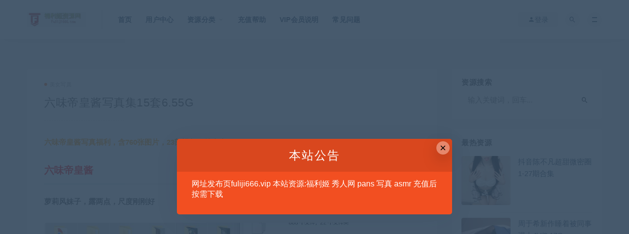

--- FILE ---
content_type: text/html; charset=UTF-8
request_url: https://fuliji666.com/archives/990
body_size: 10256
content:
<!DOCTYPE html>
<html lang="zh-Hans">
<head>
	<meta charset="UTF-8">
	<meta http-equiv="X-UA-Compatible" content="IE=edge">
	<meta name="viewport" content="width=device-width, initial-scale=1">
	<link rel="profile" href="https://gmpg.org/xfn/11">
	<link href="https://fuliji666.com/wp-content/uploads/2022/12/1670525156-202cb962ac59075.png" rel="icon">
  <title>六味帝皇酱写真集15套6.55G &#8211; </title>

	<meta name='robots' content='max-image-preview:large' />
	<style>img:is([sizes="auto" i], [sizes^="auto," i]) { contain-intrinsic-size: 3000px 1500px }</style>
	        <meta property="og:title" content="六味帝皇酱写真集15套6.55G">
        <meta property="og:description" content="六味帝皇酱写真福利，含760张图片，23部视频，总大小6.55G 六味帝皇酱">
        <meta property="og:type" content="article">
        <meta property="og:url" content="https://fuliji666.com/archives/990">
        <meta property="og:site_name" content="福利姬资源网">
        <meta property="og:image" content="/wp-content/uploads/2022/12/1670805988-ea66c06c1e1c05f-150x150.jpg">
    <link rel='stylesheet' id='wp-block-library-css' href='https://fuliji666.com/wp-includes/css/dist/block-library/style.min.css?ver=6.7.2' type='text/css' media='all' />
<style id='wp-block-library-theme-inline-css' type='text/css'>
.wp-block-audio :where(figcaption){color:#555;font-size:13px;text-align:center}.is-dark-theme .wp-block-audio :where(figcaption){color:#ffffffa6}.wp-block-audio{margin:0 0 1em}.wp-block-code{border:1px solid #ccc;border-radius:4px;font-family:Menlo,Consolas,monaco,monospace;padding:.8em 1em}.wp-block-embed :where(figcaption){color:#555;font-size:13px;text-align:center}.is-dark-theme .wp-block-embed :where(figcaption){color:#ffffffa6}.wp-block-embed{margin:0 0 1em}.blocks-gallery-caption{color:#555;font-size:13px;text-align:center}.is-dark-theme .blocks-gallery-caption{color:#ffffffa6}:root :where(.wp-block-image figcaption){color:#555;font-size:13px;text-align:center}.is-dark-theme :root :where(.wp-block-image figcaption){color:#ffffffa6}.wp-block-image{margin:0 0 1em}.wp-block-pullquote{border-bottom:4px solid;border-top:4px solid;color:currentColor;margin-bottom:1.75em}.wp-block-pullquote cite,.wp-block-pullquote footer,.wp-block-pullquote__citation{color:currentColor;font-size:.8125em;font-style:normal;text-transform:uppercase}.wp-block-quote{border-left:.25em solid;margin:0 0 1.75em;padding-left:1em}.wp-block-quote cite,.wp-block-quote footer{color:currentColor;font-size:.8125em;font-style:normal;position:relative}.wp-block-quote:where(.has-text-align-right){border-left:none;border-right:.25em solid;padding-left:0;padding-right:1em}.wp-block-quote:where(.has-text-align-center){border:none;padding-left:0}.wp-block-quote.is-large,.wp-block-quote.is-style-large,.wp-block-quote:where(.is-style-plain){border:none}.wp-block-search .wp-block-search__label{font-weight:700}.wp-block-search__button{border:1px solid #ccc;padding:.375em .625em}:where(.wp-block-group.has-background){padding:1.25em 2.375em}.wp-block-separator.has-css-opacity{opacity:.4}.wp-block-separator{border:none;border-bottom:2px solid;margin-left:auto;margin-right:auto}.wp-block-separator.has-alpha-channel-opacity{opacity:1}.wp-block-separator:not(.is-style-wide):not(.is-style-dots){width:100px}.wp-block-separator.has-background:not(.is-style-dots){border-bottom:none;height:1px}.wp-block-separator.has-background:not(.is-style-wide):not(.is-style-dots){height:2px}.wp-block-table{margin:0 0 1em}.wp-block-table td,.wp-block-table th{word-break:normal}.wp-block-table :where(figcaption){color:#555;font-size:13px;text-align:center}.is-dark-theme .wp-block-table :where(figcaption){color:#ffffffa6}.wp-block-video :where(figcaption){color:#555;font-size:13px;text-align:center}.is-dark-theme .wp-block-video :where(figcaption){color:#ffffffa6}.wp-block-video{margin:0 0 1em}:root :where(.wp-block-template-part.has-background){margin-bottom:0;margin-top:0;padding:1.25em 2.375em}
</style>
<style id='classic-theme-styles-inline-css' type='text/css'>
/*! This file is auto-generated */
.wp-block-button__link{color:#fff;background-color:#32373c;border-radius:9999px;box-shadow:none;text-decoration:none;padding:calc(.667em + 2px) calc(1.333em + 2px);font-size:1.125em}.wp-block-file__button{background:#32373c;color:#fff;text-decoration:none}
</style>
<style id='global-styles-inline-css' type='text/css'>
:root{--wp--preset--aspect-ratio--square: 1;--wp--preset--aspect-ratio--4-3: 4/3;--wp--preset--aspect-ratio--3-4: 3/4;--wp--preset--aspect-ratio--3-2: 3/2;--wp--preset--aspect-ratio--2-3: 2/3;--wp--preset--aspect-ratio--16-9: 16/9;--wp--preset--aspect-ratio--9-16: 9/16;--wp--preset--color--black: #000000;--wp--preset--color--cyan-bluish-gray: #abb8c3;--wp--preset--color--white: #ffffff;--wp--preset--color--pale-pink: #f78da7;--wp--preset--color--vivid-red: #cf2e2e;--wp--preset--color--luminous-vivid-orange: #ff6900;--wp--preset--color--luminous-vivid-amber: #fcb900;--wp--preset--color--light-green-cyan: #7bdcb5;--wp--preset--color--vivid-green-cyan: #00d084;--wp--preset--color--pale-cyan-blue: #8ed1fc;--wp--preset--color--vivid-cyan-blue: #0693e3;--wp--preset--color--vivid-purple: #9b51e0;--wp--preset--gradient--vivid-cyan-blue-to-vivid-purple: linear-gradient(135deg,rgba(6,147,227,1) 0%,rgb(155,81,224) 100%);--wp--preset--gradient--light-green-cyan-to-vivid-green-cyan: linear-gradient(135deg,rgb(122,220,180) 0%,rgb(0,208,130) 100%);--wp--preset--gradient--luminous-vivid-amber-to-luminous-vivid-orange: linear-gradient(135deg,rgba(252,185,0,1) 0%,rgba(255,105,0,1) 100%);--wp--preset--gradient--luminous-vivid-orange-to-vivid-red: linear-gradient(135deg,rgba(255,105,0,1) 0%,rgb(207,46,46) 100%);--wp--preset--gradient--very-light-gray-to-cyan-bluish-gray: linear-gradient(135deg,rgb(238,238,238) 0%,rgb(169,184,195) 100%);--wp--preset--gradient--cool-to-warm-spectrum: linear-gradient(135deg,rgb(74,234,220) 0%,rgb(151,120,209) 20%,rgb(207,42,186) 40%,rgb(238,44,130) 60%,rgb(251,105,98) 80%,rgb(254,248,76) 100%);--wp--preset--gradient--blush-light-purple: linear-gradient(135deg,rgb(255,206,236) 0%,rgb(152,150,240) 100%);--wp--preset--gradient--blush-bordeaux: linear-gradient(135deg,rgb(254,205,165) 0%,rgb(254,45,45) 50%,rgb(107,0,62) 100%);--wp--preset--gradient--luminous-dusk: linear-gradient(135deg,rgb(255,203,112) 0%,rgb(199,81,192) 50%,rgb(65,88,208) 100%);--wp--preset--gradient--pale-ocean: linear-gradient(135deg,rgb(255,245,203) 0%,rgb(182,227,212) 50%,rgb(51,167,181) 100%);--wp--preset--gradient--electric-grass: linear-gradient(135deg,rgb(202,248,128) 0%,rgb(113,206,126) 100%);--wp--preset--gradient--midnight: linear-gradient(135deg,rgb(2,3,129) 0%,rgb(40,116,252) 100%);--wp--preset--font-size--small: 13px;--wp--preset--font-size--medium: 20px;--wp--preset--font-size--large: 36px;--wp--preset--font-size--x-large: 42px;--wp--preset--spacing--20: 0.44rem;--wp--preset--spacing--30: 0.67rem;--wp--preset--spacing--40: 1rem;--wp--preset--spacing--50: 1.5rem;--wp--preset--spacing--60: 2.25rem;--wp--preset--spacing--70: 3.38rem;--wp--preset--spacing--80: 5.06rem;--wp--preset--shadow--natural: 6px 6px 9px rgba(0, 0, 0, 0.2);--wp--preset--shadow--deep: 12px 12px 50px rgba(0, 0, 0, 0.4);--wp--preset--shadow--sharp: 6px 6px 0px rgba(0, 0, 0, 0.2);--wp--preset--shadow--outlined: 6px 6px 0px -3px rgba(255, 255, 255, 1), 6px 6px rgba(0, 0, 0, 1);--wp--preset--shadow--crisp: 6px 6px 0px rgba(0, 0, 0, 1);}:where(.is-layout-flex){gap: 0.5em;}:where(.is-layout-grid){gap: 0.5em;}body .is-layout-flex{display: flex;}.is-layout-flex{flex-wrap: wrap;align-items: center;}.is-layout-flex > :is(*, div){margin: 0;}body .is-layout-grid{display: grid;}.is-layout-grid > :is(*, div){margin: 0;}:where(.wp-block-columns.is-layout-flex){gap: 2em;}:where(.wp-block-columns.is-layout-grid){gap: 2em;}:where(.wp-block-post-template.is-layout-flex){gap: 1.25em;}:where(.wp-block-post-template.is-layout-grid){gap: 1.25em;}.has-black-color{color: var(--wp--preset--color--black) !important;}.has-cyan-bluish-gray-color{color: var(--wp--preset--color--cyan-bluish-gray) !important;}.has-white-color{color: var(--wp--preset--color--white) !important;}.has-pale-pink-color{color: var(--wp--preset--color--pale-pink) !important;}.has-vivid-red-color{color: var(--wp--preset--color--vivid-red) !important;}.has-luminous-vivid-orange-color{color: var(--wp--preset--color--luminous-vivid-orange) !important;}.has-luminous-vivid-amber-color{color: var(--wp--preset--color--luminous-vivid-amber) !important;}.has-light-green-cyan-color{color: var(--wp--preset--color--light-green-cyan) !important;}.has-vivid-green-cyan-color{color: var(--wp--preset--color--vivid-green-cyan) !important;}.has-pale-cyan-blue-color{color: var(--wp--preset--color--pale-cyan-blue) !important;}.has-vivid-cyan-blue-color{color: var(--wp--preset--color--vivid-cyan-blue) !important;}.has-vivid-purple-color{color: var(--wp--preset--color--vivid-purple) !important;}.has-black-background-color{background-color: var(--wp--preset--color--black) !important;}.has-cyan-bluish-gray-background-color{background-color: var(--wp--preset--color--cyan-bluish-gray) !important;}.has-white-background-color{background-color: var(--wp--preset--color--white) !important;}.has-pale-pink-background-color{background-color: var(--wp--preset--color--pale-pink) !important;}.has-vivid-red-background-color{background-color: var(--wp--preset--color--vivid-red) !important;}.has-luminous-vivid-orange-background-color{background-color: var(--wp--preset--color--luminous-vivid-orange) !important;}.has-luminous-vivid-amber-background-color{background-color: var(--wp--preset--color--luminous-vivid-amber) !important;}.has-light-green-cyan-background-color{background-color: var(--wp--preset--color--light-green-cyan) !important;}.has-vivid-green-cyan-background-color{background-color: var(--wp--preset--color--vivid-green-cyan) !important;}.has-pale-cyan-blue-background-color{background-color: var(--wp--preset--color--pale-cyan-blue) !important;}.has-vivid-cyan-blue-background-color{background-color: var(--wp--preset--color--vivid-cyan-blue) !important;}.has-vivid-purple-background-color{background-color: var(--wp--preset--color--vivid-purple) !important;}.has-black-border-color{border-color: var(--wp--preset--color--black) !important;}.has-cyan-bluish-gray-border-color{border-color: var(--wp--preset--color--cyan-bluish-gray) !important;}.has-white-border-color{border-color: var(--wp--preset--color--white) !important;}.has-pale-pink-border-color{border-color: var(--wp--preset--color--pale-pink) !important;}.has-vivid-red-border-color{border-color: var(--wp--preset--color--vivid-red) !important;}.has-luminous-vivid-orange-border-color{border-color: var(--wp--preset--color--luminous-vivid-orange) !important;}.has-luminous-vivid-amber-border-color{border-color: var(--wp--preset--color--luminous-vivid-amber) !important;}.has-light-green-cyan-border-color{border-color: var(--wp--preset--color--light-green-cyan) !important;}.has-vivid-green-cyan-border-color{border-color: var(--wp--preset--color--vivid-green-cyan) !important;}.has-pale-cyan-blue-border-color{border-color: var(--wp--preset--color--pale-cyan-blue) !important;}.has-vivid-cyan-blue-border-color{border-color: var(--wp--preset--color--vivid-cyan-blue) !important;}.has-vivid-purple-border-color{border-color: var(--wp--preset--color--vivid-purple) !important;}.has-vivid-cyan-blue-to-vivid-purple-gradient-background{background: var(--wp--preset--gradient--vivid-cyan-blue-to-vivid-purple) !important;}.has-light-green-cyan-to-vivid-green-cyan-gradient-background{background: var(--wp--preset--gradient--light-green-cyan-to-vivid-green-cyan) !important;}.has-luminous-vivid-amber-to-luminous-vivid-orange-gradient-background{background: var(--wp--preset--gradient--luminous-vivid-amber-to-luminous-vivid-orange) !important;}.has-luminous-vivid-orange-to-vivid-red-gradient-background{background: var(--wp--preset--gradient--luminous-vivid-orange-to-vivid-red) !important;}.has-very-light-gray-to-cyan-bluish-gray-gradient-background{background: var(--wp--preset--gradient--very-light-gray-to-cyan-bluish-gray) !important;}.has-cool-to-warm-spectrum-gradient-background{background: var(--wp--preset--gradient--cool-to-warm-spectrum) !important;}.has-blush-light-purple-gradient-background{background: var(--wp--preset--gradient--blush-light-purple) !important;}.has-blush-bordeaux-gradient-background{background: var(--wp--preset--gradient--blush-bordeaux) !important;}.has-luminous-dusk-gradient-background{background: var(--wp--preset--gradient--luminous-dusk) !important;}.has-pale-ocean-gradient-background{background: var(--wp--preset--gradient--pale-ocean) !important;}.has-electric-grass-gradient-background{background: var(--wp--preset--gradient--electric-grass) !important;}.has-midnight-gradient-background{background: var(--wp--preset--gradient--midnight) !important;}.has-small-font-size{font-size: var(--wp--preset--font-size--small) !important;}.has-medium-font-size{font-size: var(--wp--preset--font-size--medium) !important;}.has-large-font-size{font-size: var(--wp--preset--font-size--large) !important;}.has-x-large-font-size{font-size: var(--wp--preset--font-size--x-large) !important;}
:where(.wp-block-post-template.is-layout-flex){gap: 1.25em;}:where(.wp-block-post-template.is-layout-grid){gap: 1.25em;}
:where(.wp-block-columns.is-layout-flex){gap: 2em;}:where(.wp-block-columns.is-layout-grid){gap: 2em;}
:root :where(.wp-block-pullquote){font-size: 1.5em;line-height: 1.6;}
</style>
<link rel='stylesheet' id='external-css' href='/wp-content/themes/ripro/assets/css/external.css?ver=9.0.0%5Baiboom.com独家修复版%5D' type='text/css' media='all' />
<link rel='stylesheet' id='sweetalert2-css' href='/wp-content/themes/ripro/assets/css/sweetalert2.min.css?ver=9.0.0%5Baiboom.com独家修复版%5D' type='text/css' media='all' />
<link rel='stylesheet' id='app-css' href='/wp-content/themes/ripro/assets/css/app.css?ver=9.0.0%5Baiboom.com独家修复版%5D' type='text/css' media='all' />
<link rel='stylesheet' id='diy-css' href='/wp-content/themes/ripro/assets/css/diy.css?ver=9.0.0%5Baiboom.com独家修复版%5D' type='text/css' media='all' />
<link rel='stylesheet' id='fancybox-css' href='/wp-content/themes/ripro/assets/css/jquery.fancybox.min.css?ver=9.0.0%5Baiboom.com独家修复版%5D' type='text/css' media='all' />
<script type="0912664fb764623d6ce35fc1-text/javascript" src="/wp-content/themes/ripro/assets/js/jquery-2.2.4.min.js?ver=2.2.4" id="jquery-js"></script>
<script type="0912664fb764623d6ce35fc1-text/javascript" src="/wp-content/themes/ripro/assets/js/plugins/sweetalert2.min.js?ver=9.0.0%5Baiboom.com独家修复版%5D" id="sweetalert2-js"></script>
	<!-- HTML5 shim, for IE6-8 support of HTML5 elements. All other JS at the end of file. -->
    <!--[if lt IE 9]>
      <script src="/wp-content/themes/ripro/assets/js/html5shiv.js"></script>
      <script src="/wp-content/themes/ripro/assets/js/respond.min.js"></script>
    <![endif]-->
    </head>

<body class="post-template-default single single-post postid-990 single-format-standard  max_width navbar-sticky sidebar-right pagination-numeric">

<div class="site">
    
<header class="site-header">
      <div class="container">
      <div class="navbar">
      <div class="logo-wrapper">
              <a href="https://fuliji666.com/">
          <img class="logo regular tap-logo" src="https://fuliji666.com/wp-content/uploads/2022/12/1670524829-7f518b08ff03b24.png" data-dark="" alt="福利姬资源网">
        </a>
            </div>
      <div class="sep"></div>
      
      <nav class="main-menu hidden-xs hidden-sm hidden-md">
        
        <ul id="menu-%e4%b8%bb%e9%a1%b5" class="nav-list u-plain-list"><li id="menu-item-11" class="menu-item menu-item-type-custom menu-item-object-custom menu-item-home menu-item-11"><a href="https://fuliji666.com/">首页</a></li>
<li id="menu-item-15" class="menu-item menu-item-type-post_type menu-item-object-page menu-item-15"><a href="https://fuliji666.com/user">用户中心</a></li>
<li id="menu-item-17" class="menu-item menu-item-type-taxonomy menu-item-object-category current-post-ancestor menu-item-has-children menu-item-17"><a href="https://fuliji666.com/zyfl">资源分类</a>
<ul class="sub-menu">
	<li id="menu-item-19" class="menu-item menu-item-type-taxonomy menu-item-object-category menu-item-19"><a href="https://fuliji666.com/zyfl/flj">福利姬</a></li>
	<li id="menu-item-18" class="menu-item menu-item-type-taxonomy menu-item-object-category menu-item-18"><a href="https://fuliji666.com/zyfl/asmr">ASMR</a></li>
	<li id="menu-item-20" class="menu-item menu-item-type-taxonomy menu-item-object-category current-post-ancestor current-menu-parent current-post-parent menu-item-20"><a href="https://fuliji666.com/zyfl/mvxz">美女写真</a></li>
</ul>
</li>
<li id="menu-item-950" class="menu-item menu-item-type-post_type menu-item-object-page menu-item-950"><a href="https://fuliji666.com/%e5%85%85%e5%80%bc%e5%b8%ae%e5%8a%a9">充值帮助</a></li>
<li id="menu-item-949" class="menu-item menu-item-type-post_type menu-item-object-page menu-item-949"><a href="https://fuliji666.com/vip%e4%bc%9a%e5%91%98%e8%af%b4%e6%98%8e">VIP会员说明</a></li>
<li id="menu-item-951" class="menu-item menu-item-type-post_type menu-item-object-page menu-item-951"><a href="https://fuliji666.com/%e5%b8%b8%e8%a7%81%e9%97%ae%e9%a2%98">常见问题</a></li>
</ul>      </nav>
      
      <div class="main-search">
        <form method="get" class="search-form inline" action="https://fuliji666.com/">
  <input type="search" class="search-field inline-field" placeholder="输入关键词，回车..." autocomplete="off" value="" name="s" required="required">
  <button type="submit" class="search-submit"><i class="mdi mdi-magnify"></i></button>
</form>        <div class="search-close navbar-button"><i class="mdi mdi-close"></i></div>
      </div>

      <div class="actions">
                  <!-- user -->
                        <div class="login-btn navbar-button"><i class="mdi mdi-account"></i> 登录</div>
                          <!-- user end -->
        <div class="search-open navbar-button"><i class="mdi mdi-magnify"></i></div>
                <div class="burger"></div>
      </div>
    </div>
      </div>
  </header>

<div class="header-gap"></div>    <div class="site-content">
    

<div class="container">
	<div class="breadcrumbs">
		</div>
	<div class="row">
		<div class="content-column col-lg-9">
			<div class="content-area">
				<main class="site-main">
					<article id="post-990" class="article-content">
    <div class="container">
  <div class="cao_entry_header">

  <header class="entry-header">          <div class="entry-meta">
                  <span class="meta-category">
                          <a target="_blank" href="https://fuliji666.com/zyfl/mvxz" rel="category">
                  <i class="dot"></i>美女写真              </a>
                      </span>
                    <span class="meta-edit"></span>
        
      </div>
    
    <h1 class="entry-title">六味帝皇酱写真集15套6.55G</h1>  </header></div></div>  <div class="container">
    <div class="entry-wrapper">
            <div class="entry-content u-text-format u-clearfix">
        <p><span style="color: #ff9900;"><strong>六味帝皇酱写真福利，含760张图片，23部视频，总大小6.55G</strong></span></p>
<h2><span style="color: #ff0000;"><strong>六味帝皇酱</strong></span></h2>
<p><strong>萝莉风妹子，露两点，尺度刚刚好</strong></p>
<p><img fetchpriority="high" decoding="async" class="alignnone size-full wp-image-991" src="https://fuliji666.com/wp-content/uploads/2022/12/1670805982-dc5c7986daef50c.jpg" alt="" width="1083" height="220" srcset="/wp-content/uploads/2022/12/1670805982-dc5c7986daef50c.jpg 1083w, /wp-content/uploads/2022/12/1670805982-dc5c7986daef50c-300x61.jpg 300w, /wp-content/uploads/2022/12/1670805982-dc5c7986daef50c-1024x208.jpg 1024w, /wp-content/uploads/2022/12/1670805982-dc5c7986daef50c-768x156.jpg 768w" sizes="(max-width: 1083px) 100vw, 1083px" /> <img decoding="async" class="alignnone wp-image-992 size-full" src="https://fuliji666.com/wp-content/uploads/2022/12/1670805988-ea66c06c1e1c05f.jpg" alt="六味帝皇酱" width="6500" height="4334" srcset="/wp-content/uploads/2022/12/1670805988-ea66c06c1e1c05f.jpg 6500w, /wp-content/uploads/2022/12/1670805988-ea66c06c1e1c05f-300x200.jpg 300w, /wp-content/uploads/2022/12/1670805988-ea66c06c1e1c05f-1024x683.jpg 1024w, /wp-content/uploads/2022/12/1670805988-ea66c06c1e1c05f-768x512.jpg 768w, /wp-content/uploads/2022/12/1670805988-ea66c06c1e1c05f-1536x1024.jpg 1536w, /wp-content/uploads/2022/12/1670805988-ea66c06c1e1c05f-2048x1366.jpg 2048w" sizes="(max-width: 6500px) 100vw, 6500px" /> <img decoding="async" class="alignnone wp-image-993 size-full" src="https://fuliji666.com/wp-content/uploads/2022/12/1670806003-98c6f2c2287f4c7.jpg" alt="六味帝皇酱" width="2688" height="4032" srcset="/wp-content/uploads/2022/12/1670806003-98c6f2c2287f4c7.jpg 2688w, /wp-content/uploads/2022/12/1670806003-98c6f2c2287f4c7-200x300.jpg 200w, /wp-content/uploads/2022/12/1670806003-98c6f2c2287f4c7-683x1024.jpg 683w, /wp-content/uploads/2022/12/1670806003-98c6f2c2287f4c7-768x1152.jpg 768w, /wp-content/uploads/2022/12/1670806003-98c6f2c2287f4c7-1024x1536.jpg 1024w, /wp-content/uploads/2022/12/1670806003-98c6f2c2287f4c7-1365x2048.jpg 1365w" sizes="(max-width: 2688px) 100vw, 2688px" /> <img loading="lazy" decoding="async" class="alignnone wp-image-994 size-full" src="https://fuliji666.com/wp-content/uploads/2022/12/1670806012-13cee27a2bd9391.jpg" alt="六味帝皇酱" width="8192" height="5464" srcset="/wp-content/uploads/2022/12/1670806012-13cee27a2bd9391.jpg 8192w, /wp-content/uploads/2022/12/1670806012-13cee27a2bd9391-300x200.jpg 300w, /wp-content/uploads/2022/12/1670806012-13cee27a2bd9391-1024x683.jpg 1024w, /wp-content/uploads/2022/12/1670806012-13cee27a2bd9391-768x512.jpg 768w, /wp-content/uploads/2022/12/1670806012-13cee27a2bd9391-1536x1025.jpg 1536w, /wp-content/uploads/2022/12/1670806012-13cee27a2bd9391-2048x1366.jpg 2048w" sizes="auto, (max-width: 8192px) 100vw, 8192px" /></p>
<figure id="attachment_995" aria-describedby="caption-attachment-995" style="width: 3648px" class="wp-caption alignnone"><img loading="lazy" decoding="async" class="wp-image-995 size-full" src="https://fuliji666.com/wp-content/uploads/2022/12/1670806029-3a170a9fe4f47ef.jpg" alt="六味帝皇酱" width="3648" height="5472" srcset="/wp-content/uploads/2022/12/1670806029-3a170a9fe4f47ef.jpg 3648w, /wp-content/uploads/2022/12/1670806029-3a170a9fe4f47ef-200x300.jpg 200w, /wp-content/uploads/2022/12/1670806029-3a170a9fe4f47ef-683x1024.jpg 683w, /wp-content/uploads/2022/12/1670806029-3a170a9fe4f47ef-768x1152.jpg 768w, /wp-content/uploads/2022/12/1670806029-3a170a9fe4f47ef-1024x1536.jpg 1024w, /wp-content/uploads/2022/12/1670806029-3a170a9fe4f47ef-1365x2048.jpg 1365w" sizes="auto, (max-width: 3648px) 100vw, 3648px" /><figcaption id="caption-attachment-995" class="wp-caption-text">PixCake</figcaption></figure>
<figure id="attachment_996" aria-describedby="caption-attachment-996" style="width: 3367px" class="wp-caption alignnone"><img loading="lazy" decoding="async" class="wp-image-996 size-full" src="https://fuliji666.com/wp-content/uploads/2022/12/1670806039-12426c956d1bc50.jpg" alt="六味帝皇酱" width="3367" height="5050" srcset="/wp-content/uploads/2022/12/1670806039-12426c956d1bc50.jpg 3367w, /wp-content/uploads/2022/12/1670806039-12426c956d1bc50-200x300.jpg 200w, /wp-content/uploads/2022/12/1670806039-12426c956d1bc50-683x1024.jpg 683w, /wp-content/uploads/2022/12/1670806039-12426c956d1bc50-768x1152.jpg 768w, /wp-content/uploads/2022/12/1670806039-12426c956d1bc50-1024x1536.jpg 1024w, /wp-content/uploads/2022/12/1670806039-12426c956d1bc50-1365x2048.jpg 1365w" sizes="auto, (max-width: 3367px) 100vw, 3367px" /><figcaption id="caption-attachment-996" class="wp-caption-text">PixCake</figcaption></figure>
<p><img loading="lazy" decoding="async" class="alignnone wp-image-997 size-full" src="https://fuliji666.com/wp-content/uploads/2022/12/1670806051-449daf85c71a9f8.jpg" alt="六味帝皇酱" width="4334" height="6500" srcset="/wp-content/uploads/2022/12/1670806051-449daf85c71a9f8.jpg 4334w, /wp-content/uploads/2022/12/1670806051-449daf85c71a9f8-200x300.jpg 200w, /wp-content/uploads/2022/12/1670806051-449daf85c71a9f8-683x1024.jpg 683w, /wp-content/uploads/2022/12/1670806051-449daf85c71a9f8-768x1152.jpg 768w, /wp-content/uploads/2022/12/1670806051-449daf85c71a9f8-1024x1536.jpg 1024w, /wp-content/uploads/2022/12/1670806051-449daf85c71a9f8-1366x2048.jpg 1366w" sizes="auto, (max-width: 4334px) 100vw, 4334px" /></p>
<div class="content-hide-tips"><i class="fa fa-lock"></i><span class="rate label label-warning">VIP价 5 折 永久VIP免费</span><div class="login-false">当前隐藏内容需要支付<div class="coin"><span class="label label-warning">4钻石</span></div></div><p class="t-c">已有<span class="red">1705</span>人支付</p><div class="pc-button"><button type="button" class="login-btn btn btn--primary"><i class="fa fa-user"></i> 登录购买</button></div></div>
      </div>
      <div id="pay-single-box"></div>
        <div class="article-copyright">福利姬资源网<br/><a href="https://fuliji666.com">福利姬资源网</a> &raquo; <a href="https://fuliji666.com/archives/990">六味帝皇酱写真集15套6.55G</a></div>

<div class="article-footer">
     
</div>    </div>
  </div>
</article>


  <div class="entry-navigation">
    <nav class="article-nav">
        <span class="article-nav-prev">上一篇<br><a href="https://fuliji666.com/archives/982" rel="prev">林美惠子写真加啪啪视频8.66G</a></span>
        <span class="article-nav-next">下一篇<br><a href="https://fuliji666.com/archives/999" rel="next">cosplay猫九酱COS福利资源合集14.3G</a></span>
    </nav>
    
  </div>

      <!-- # 标准网格模式... -->
      <div class="related-posts-grid">
        <h4 class="u-border-title">相关推荐</h4>
        <div class="row">
                     <div class="col-6 col-sm-3 col-md-3 mt-10 mb-10">
              <article class="post">
                      <div class="entry-media">
        <div class="placeholder" style="padding-bottom: 100%;">
          <a target="_blank"  href="https://fuliji666.com/archives/2626">
            <img class="lazyload" data-src="/wp-content/uploads/2023/04/1681889493-c81e728d9d4c2f6-500x500.jpg" src="[data-uri]" alt="秀人网林星阑定制写真6.66G">
          </a>
                  </div>
        <div class="entry-star"><a href="javascript:;" title="收藏文章" etap="star" data-postid="2626" class="ripro-star"><i class="fa fa-star-o"></i></a></div><div class="entry-format"><i class="fa fa-lock"></i></div>      </div>
                      <div class="entry-wrapper">
                  
  <header class="entry-header">    
    <h4 class="entry-title"><a target="_blank" href="https://fuliji666.com/archives/2626" title="秀人网林星阑定制写真6.66G" rel="bookmark">秀人网林星阑定制写真6.66G</a></h4>  </header>                </div>
              </article>
            </div>
                      <div class="col-6 col-sm-3 col-md-3 mt-10 mb-10">
              <article class="post">
                      <div class="entry-media">
        <div class="placeholder" style="padding-bottom: 100%;">
          <a target="_blank"  href="https://fuliji666.com/archives/1996">
            <img class="lazyload" data-src="/wp-content/uploads/2023/02/1676537485-c0497521d35d668-150x150.gif" src="[data-uri]" alt="极品女神乙醇子微密圈合集640M">
          </a>
                  </div>
        <div class="entry-star"><a href="javascript:;" title="收藏文章" etap="star" data-postid="1996" class="ripro-star"><i class="fa fa-star-o"></i></a></div><div class="entry-format"><i class="fa fa-lock"></i></div>      </div>
                      <div class="entry-wrapper">
                  
  <header class="entry-header">    
    <h4 class="entry-title"><a target="_blank" href="https://fuliji666.com/archives/1996" title="极品女神乙醇子微密圈合集640M" rel="bookmark">极品女神乙醇子微密圈合集640M</a></h4>  </header>                </div>
              </article>
            </div>
                      <div class="col-6 col-sm-3 col-md-3 mt-10 mb-10">
              <article class="post">
                      <div class="entry-media">
        <div class="placeholder" style="padding-bottom: 100%;">
          <a target="_blank"  href="https://fuliji666.com/archives/3680">
            <img class="lazyload" data-src="/wp-content/uploads/2023/07/1690469580-a87ff679a2f3e71.jpg" src="[data-uri]" alt="秀人网王雨纯露脸露三点紫薇超重磅随时下架4V/52M">
          </a>
                  </div>
        <div class="entry-star"><a href="javascript:;" title="收藏文章" etap="star" data-postid="3680" class="ripro-star"><i class="fa fa-star-o"></i></a></div><div class="entry-format"><i class="fa fa-lock"></i></div>      </div>
                      <div class="entry-wrapper">
                  
  <header class="entry-header">    
    <h4 class="entry-title"><a target="_blank" href="https://fuliji666.com/archives/3680" title="秀人网王雨纯露脸露三点紫薇超重磅随时下架4V/52M" rel="bookmark">秀人网王雨纯露脸露三点紫薇超重磅随时下架4V/52M</a></h4>  </header>                </div>
              </article>
            </div>
                      <div class="col-6 col-sm-3 col-md-3 mt-10 mb-10">
              <article class="post">
                      <div class="entry-media">
        <div class="placeholder" style="padding-bottom: 100%;">
          <a target="_blank"  href="https://fuliji666.com/archives/7155">
            <img class="lazyload" data-src="/wp-content/uploads/2024/03/1711635531-eccbc87e4b5ce2f-500x500.jpg" src="[data-uri]" alt="秀人网 王馨瑶极品空姐 真空无内肉丝 微漏鲍94P原图+16P隐藏+22P打赏+1V/1.97G">
          </a>
                  </div>
        <div class="entry-star"><a href="javascript:;" title="收藏文章" etap="star" data-postid="7155" class="ripro-star"><i class="fa fa-star-o"></i></a></div><div class="entry-format"><i class="fa fa-lock"></i></div>      </div>
                      <div class="entry-wrapper">
                  
  <header class="entry-header">    
    <h4 class="entry-title"><a target="_blank" href="https://fuliji666.com/archives/7155" title="秀人网 王馨瑶极品空姐 真空无内肉丝 微漏鲍94P原图+16P隐藏+22P打赏+1V/1.97G" rel="bookmark">秀人网 王馨瑶极品空姐 真空无内肉丝 微漏鲍94P原图+16P隐藏+22P打赏+1V/1.97G</a></h4>  </header>                </div>
              </article>
            </div>
                  </div>
      </div>
    
  
				</main>
			</div>
		</div>
					<div class="sidebar-column col-lg-3">
				
<aside class="widget-area">
	<div id="search-2" class="widget widget_search"><h5 class="widget-title">资源搜索</h5><form method="get" class="search-form inline" action="https://fuliji666.com/">
  <input type="search" class="search-field inline-field" placeholder="输入关键词，回车..." autocomplete="off" value="" name="s" required="required">
  <button type="submit" class="search-submit"><i class="mdi mdi-magnify"></i></button>
</form></div><div id="cao_widget_post-3" class="widget cao-widget-posts"><h5 class="widget-title">最热资源</h5><div class="posts"><div class="left">      <div class="entry-media">
        <div class="placeholder" style="padding-bottom: 100%;">
          <a target="_blank"  href="https://fuliji666.com/archives/3259">
            <img class="lazyload" data-src="/wp-content/uploads/2023/06/1688075251-e4da3b7fbbce234-500x500.jpeg" src="[data-uri]" alt="抖音陈不凡超甜微密圈1-27期合集">
          </a>
                  </div>
        <div class="entry-star"><a href="javascript:;" title="收藏文章" etap="star" data-postid="3259" class="ripro-star"><i class="fa fa-star-o"></i></a></div><div class="entry-format"><i class="fa fa-lock"></i></div>      </div>
      <a href="https://fuliji666.com/archives/3259" rel="bookmark" title="抖音陈不凡超甜微密圈1-27期合集">抖音陈不凡超甜微密圈1-27期合集</a></div><div class="left">      <div class="entry-media">
        <div class="placeholder" style="padding-bottom: 100%;">
          <a target="_blank"  href="https://fuliji666.com/archives/2079">
            <img class="lazyload" data-src="/wp-content/uploads/2023/02/1677522023-c81e728d9d4c2f6-150x150.webp" src="[data-uri]" alt="周于希新作睡着被同事强上4V/2.17G">
          </a>
                  </div>
        <div class="entry-star"><a href="javascript:;" title="收藏文章" etap="star" data-postid="2079" class="ripro-star"><i class="fa fa-star-o"></i></a></div><div class="entry-format"><i class="fa fa-lock"></i></div>      </div>
      <a href="https://fuliji666.com/archives/2079" rel="bookmark" title="周于希新作睡着被同事强上4V/2.17G">周于希新作睡着被同事强上4V/2.17G</a></div><div class="left">      <div class="entry-media">
        <div class="placeholder" style="padding-bottom: 100%;">
          <a target="_blank"  href="https://fuliji666.com/archives/2109">
            <img class="lazyload" data-src="/wp-content/uploads/2023/02/1677522756-c4ca4238a0b9238-150x150.webp" src="[data-uri]" alt="杨晨晨剧情新作被滴滴司机撕袜强上1V/2.08G">
          </a>
                  </div>
        <div class="entry-star"><a href="javascript:;" title="收藏文章" etap="star" data-postid="2109" class="ripro-star"><i class="fa fa-star-o"></i></a></div><div class="entry-format"><i class="fa fa-lock"></i></div>      </div>
      <a href="https://fuliji666.com/archives/2109" rel="bookmark" title="杨晨晨剧情新作被滴滴司机撕袜强上1V/2.08G">杨晨晨剧情新作被滴滴司机撕袜强上1V/2.08G</a></div><div class="left">      <div class="entry-media">
        <div class="placeholder" style="padding-bottom: 100%;">
          <a target="_blank"  href="https://fuliji666.com/archives/3374">
            <img class="lazyload" data-src="/wp-content/uploads/2023/07/1689060425-a87ff679a2f3e71-500x500.jpg" src="[data-uri]" alt="秀人网朱可儿4月最新超大尺度VIP定制3.57G">
          </a>
                  </div>
        <div class="entry-star"><a href="javascript:;" title="收藏文章" etap="star" data-postid="3374" class="ripro-star"><i class="fa fa-star-o"></i></a></div><div class="entry-format"><i class="fa fa-lock"></i></div>      </div>
      <a href="https://fuliji666.com/archives/3374" rel="bookmark" title="秀人网朱可儿4月最新超大尺度VIP定制3.57G">秀人网朱可儿4月最新超大尺度VIP定制3.57G</a></div><div class="left">      <div class="entry-media">
        <div class="placeholder" style="padding-bottom: 100%;">
          <a target="_blank"  href="https://fuliji666.com/archives/5711">
            <img class="lazyload" data-src="/wp-content/uploads/2023/11/1699690229-c81e728d9d4c2f6-500x450.jpg" src="[data-uri]" alt="韩国IG网红 BJ-BANHEE 灰色性感情趣勒B 2V/3.21G">
          </a>
                  </div>
        <div class="entry-star"><a href="javascript:;" title="收藏文章" etap="star" data-postid="5711" class="ripro-star"><i class="fa fa-star-o"></i></a></div><div class="entry-format"><i class="fa fa-lock"></i></div>      </div>
      <a href="https://fuliji666.com/archives/5711" rel="bookmark" title="韩国IG网红 BJ-BANHEE 灰色性感情趣勒B 2V/3.21G">韩国IG网红 BJ-BANHEE 灰色性感情趣勒B 2V/3.21G</a></div><div class="left">      <div class="entry-media">
        <div class="placeholder" style="padding-bottom: 100%;">
          <a target="_blank"  href="https://fuliji666.com/archives/2114">
            <img class="lazyload" data-src="/wp-content/uploads/2023/02/1677522905-eccbc87e4b5ce2f-150x150.webp" src="[data-uri]" alt="微博极品网红奶宝妹纸最新VIP定制私拍417M">
          </a>
                  </div>
        <div class="entry-star"><a href="javascript:;" title="收藏文章" etap="star" data-postid="2114" class="ripro-star"><i class="fa fa-star-o"></i></a></div><div class="entry-format"><i class="fa fa-lock"></i></div>      </div>
      <a href="https://fuliji666.com/archives/2114" rel="bookmark" title="微博极品网红奶宝妹纸最新VIP定制私拍417M">微博极品网红奶宝妹纸最新VIP定制私拍417M</a></div></div></div></aside>			</div>
			</div>
</div>


</div><!-- end sitecoent --> 

	
	<footer class="site-footer">
		<div class="container">
			
			<div class="footer-widget">
    <div class="row">
        <div class="col-xs-12 col-sm-6 col-md-3 widget--about">
            <div class="widget--content">
                <div class="footer--logo mb-20">
                    <img class="tap-logo" src="https://fuliji666.com/wp-content/uploads/2022/12/1670524829-7f518b08ff03b24.png" data-dark="https://fuliji666.com/wp-content/uploads/2022/12/1670524829-7f518b08ff03b24.png" alt="福利姬资源网">
                </div>
                <p class="mb-10">福利姬资源网，分享最新福利姬，ASMR,美女写真等资源下载</p>
            </div>
        </div>
        <!-- .col-md-2 end -->
        <div class="col-xs-12 col-sm-3 col-md-2 col-md-offset-1 widget--links">
            <div class="widget--title">
                <h5>本站导航</h5>
            </div>
            <div class="widget--content">
                <ul class="list-unstyled mb-0">
                                    </ul>
            </div>
        </div>
        <!-- .col-md-2 end -->
        <div class="col-xs-12 col-sm-3 col-md-2 widget--links">
            <div class="widget--title">
                <h5>友情链接</h5>
            </div>
            <div class="widget--content">
                <ul class="list-unstyled mb-0">
                    <li><a target="_blank" href="https://freeshare666.com">福利基地</a></li>                </ul>
            </div>
        </div>
        <!-- .col-md-2 end -->
        <div class="col-xs-12 col-sm-12 col-md-4 widget--newsletter">
            <div class="widget--title">
                <h5>快速搜索</h5>
            </div>
            <div class="widget--content">
                <form class="newsletter--form mb-30" action="https://fuliji666.com/" method="get">
                    <input type="text" class="form-control" name="s" placeholder="关键词">
                    <button type="submit"><i class="fa fa-arrow-right"></i></button>
                </form>
                <h6></h6>
            </div>
        </div>

    </div>
</div>									  <div class="site-info">
			    福利姬资源网
			    
			  </div>
					</div>
	</footer>
	
<div class="rollbar">
	
	
		
	
	
	    <div class="rollbar-item" etap="to_full" title="全屏页面"><i class="fa fa-arrows-alt"></i></div>
	<div class="rollbar-item" etap="to_top" title="返回顶部"><i class="fa fa-angle-up"></i></div>
</div>

<div class="dimmer"></div>

    <div id="popup-signup" class="popup-signup fade" style="display: none;">
    <div class="register-login-modal" role="document">
        <div class="modal-content">
            <div class="modal-body">
                <img class="popup-logo" src="https://fuliji666.com/wp-content/uploads/2022/12/1670524829-7f518b08ff03b24.png" data-dark="https://fuliji666.com/wp-content/uploads/2022/12/1670524829-7f518b08ff03b24.png" alt="福利姬资源网">
                    <!-- Nav tabs -->
                    <ul class="nav nav-tabs">
                        <li class="active"><a href="#login" data-toggle="login">登录</a>
                        </li>
                        <li><a href="#signup" data-toggle="signup">注册</a>
                        </li>
                    </ul>
                    <!-- Tab panes -->
                    <div class="tab-content">
                        <div class="tab-pane fade in active" id="login">
                            <div class="signup-form-container text-center">
                                <form class="mb-0">
                                                                                                                <div class="form-group">
                                            <input type="text" class="form-control" name="username" placeholder="*用户名或邮箱">
                                        </div>
                                        <div class="form-group">
                                            <input type="password" class="form-control" name="password" placeholder="*密码">
                                        </div>
                                        <button type="button" class="go-login btn btn--primary btn--block"><i class="fa fa-bullseye"></i> 安全登录</button> 
                                        <!-- <a href="#" class="forget-password">忘记密码?</a> -->
                                                                    </form>
                                <!-- form  end -->
                            </div>
                            <!-- .signup-form end -->
                        </div>
                        <div class="tab-pane fade in" id="signup">
                            <form class="mb-0">
                                                                                                    <div class="form-group">
                                        <input type="text" class="form-control" name="user_name" placeholder="输入英文用户名">
                                    </div>
                                    <!-- .form-group end -->
                                    <div class="form-group">
                                        <input type="email" class="form-control" name="user_email" placeholder="绑定邮箱">
                                    </div>
                                    <!-- .form-group end -->
                                    <div class="form-group">
                                        <input type="password" class="form-control" name="user_pass" placeholder="密码最小长度为6">
                                    </div>
                                    <div class="form-group">
                                        <input type="password" class="form-control" name="user_pass2" placeholder="再次输入密码">
                                    </div>
                                                                        <button type="button" class="go-register btn btn--primary btn--block"><i class="fa fa-bullseye"></i> 立即注册</button>
                                                                
                            </form>
                            <!-- form  end -->
                        </div>
                    </div>
                    <a target="_blank" href="https://fuliji666.com/wp-login.php?action=lostpassword" class="rest-password">忘记密码？</a>
            </div>
            <!-- /.modal-content -->
        </div>
        <!-- /.modal-dialog -->
    </div>
    <!-- /.modal -->
</div>


<div class="off-canvas">
  <div class="canvas-close"><i class="mdi mdi-close"></i></div>
  <div class="logo-wrapper">
      <a href="https://fuliji666.com/">
      <img class="logo regular" src="https://fuliji666.com/wp-content/uploads/2022/12/1670524829-7f518b08ff03b24.png" alt="福利姬资源网">
    </a>
    </div>
  <div class="mobile-menu hidden-lg hidden-xl"></div>
  <aside class="widget-area">
    <div id="cao_widget_post-2" class="widget cao-widget-posts"><h5 class="widget-title">资源推荐</h5><div class="posts"><div class="left">      <div class="entry-media">
        <div class="placeholder" style="padding-bottom: 100%;">
          <a target="_blank"  href="https://fuliji666.com/archives/4825">
            <img class="lazyload" data-src="/wp-content/uploads/2023/10/1697612457-ff94b93682a7bb1-500x500.jpg" src="[data-uri]" alt="【PANS重磅】诗诗 思思 久凌 李沫 卡卡 淘淘等9位透穴露穴270P+8V【5.37G】">
          </a>
                  </div>
        <div class="entry-star"><a href="javascript:;" title="收藏文章" etap="star" data-postid="4825" class="ripro-star"><i class="fa fa-star-o"></i></a></div><div class="entry-format"><i class="fa fa-lock"></i></div>      </div>
      <a href="https://fuliji666.com/archives/4825" rel="bookmark" title="【PANS重磅】诗诗 思思 久凌 李沫 卡卡 淘淘等9位透穴露穴270P+8V【5.37G】">【PANS重磅】诗诗 思思 久凌 李沫 卡卡 淘淘等9位透穴露穴270P+8V【5.37G】</a></div><div class="left">      <div class="entry-media">
        <div class="placeholder" style="padding-bottom: 100%;">
          <a target="_blank"  href="https://fuliji666.com/archives/1600">
            <img class="lazyload" data-src="/wp-content/uploads/2023/01/1673889398-c81e728d9d4c2f6-150x150.jpg" src="[data-uri]" alt="抖音杜雨含超高颜值网红大尺度视图5套7.54G">
          </a>
                  </div>
        <div class="entry-star"><a href="javascript:;" title="收藏文章" etap="star" data-postid="1600" class="ripro-star"><i class="fa fa-star-o"></i></a></div><div class="entry-format"><i class="fa fa-lock"></i></div>      </div>
      <a href="https://fuliji666.com/archives/1600" rel="bookmark" title="抖音杜雨含超高颜值网红大尺度视图5套7.54G">抖音杜雨含超高颜值网红大尺度视图5套7.54G</a></div><div class="left">      <div class="entry-media">
        <div class="placeholder" style="padding-bottom: 100%;">
          <a target="_blank"  href="https://fuliji666.com/archives/7027">
            <img class="lazyload" data-src="/wp-content/uploads/2024/03/1711634115-c4ca4238a0b9238-500x500.jpg" src="[data-uri]" alt="高气质韩模LeeHaKim漏点写真3套228P/2.51G">
          </a>
                  </div>
        <div class="entry-star"><a href="javascript:;" title="收藏文章" etap="star" data-postid="7027" class="ripro-star"><i class="fa fa-star-o"></i></a></div><div class="entry-format"><i class="fa fa-lock"></i></div>      </div>
      <a href="https://fuliji666.com/archives/7027" rel="bookmark" title="高气质韩模LeeHaKim漏点写真3套228P/2.51G">高气质韩模LeeHaKim漏点写真3套228P/2.51G</a></div><div class="left">      <div class="entry-media">
        <div class="placeholder" style="padding-bottom: 100%;">
          <a target="_blank"  href="https://fuliji666.com/archives/1493">
            <img class="lazyload" data-src="/wp-content/uploads/2023/01/1673215175-c81e728d9d4c2f6-150x150.jpg" src="[data-uri]" alt="微博60W粉网红女神娜露呀微密圈重金VIP最新付费福利514P/31V/672M">
          </a>
                  </div>
        <div class="entry-star"><a href="javascript:;" title="收藏文章" etap="star" data-postid="1493" class="ripro-star"><i class="fa fa-star-o"></i></a></div><div class="entry-format"><i class="fa fa-lock"></i></div>      </div>
      <a href="https://fuliji666.com/archives/1493" rel="bookmark" title="微博60W粉网红女神娜露呀微密圈重金VIP最新付费福利514P/31V/672M">微博60W粉网红女神娜露呀微密圈重金VIP最新付费福利514P/31V/672M</a></div><div class="left">      <div class="entry-media">
        <div class="placeholder" style="padding-bottom: 100%;">
          <a target="_blank"  href="https://fuliji666.com/archives/3764">
            <img class="lazyload" data-src="/wp-content/uploads/2023/07/1690473347-a87ff679a2f3e71-500x500.jpg" src="[data-uri]" alt="韩国福利姬Aram写真21套23.1G">
          </a>
                  </div>
        <div class="entry-star"><a href="javascript:;" title="收藏文章" etap="star" data-postid="3764" class="ripro-star"><i class="fa fa-star-o"></i></a></div><div class="entry-format"><i class="fa fa-lock"></i></div>      </div>
      <a href="https://fuliji666.com/archives/3764" rel="bookmark" title="韩国福利姬Aram写真21套23.1G">韩国福利姬Aram写真21套23.1G</a></div><div class="left">      <div class="entry-media">
        <div class="placeholder" style="padding-bottom: 100%;">
          <a target="_blank"  href="https://fuliji666.com/archives/7212">
            <img class="lazyload" data-src="/wp-content/uploads/2024/03/1711636068-c4ca4238a0b9238-500x500.jpeg" src="[data-uri]" alt="秀人网 艾希儿超美女神 大尺度唯美露三点写真+视频120P+6V/522M">
          </a>
                  </div>
        <div class="entry-star"><a href="javascript:;" title="收藏文章" etap="star" data-postid="7212" class="ripro-star"><i class="fa fa-star-o"></i></a></div><div class="entry-format"><i class="fa fa-lock"></i></div>      </div>
      <a href="https://fuliji666.com/archives/7212" rel="bookmark" title="秀人网 艾希儿超美女神 大尺度唯美露三点写真+视频120P+6V/522M">秀人网 艾希儿超美女神 大尺度唯美露三点写真+视频120P+6V/522M</a></div></div></div><div id="search-3" class="widget widget_search"><form method="get" class="search-form inline" action="https://fuliji666.com/">
  <input type="search" class="search-field inline-field" placeholder="输入关键词，回车..." autocomplete="off" value="" name="s" required="required">
  <button type="submit" class="search-submit"><i class="mdi mdi-magnify"></i></button>
</form></div>  </aside>
</div>
<script type="0912664fb764623d6ce35fc1-text/javascript">
    console.log("SQL 请求数：95");
    console.log("页面生成耗时： 0.10558");
</script>


<!-- Google tag (gtag.js) -->
<script async src="https://www.googletagmanager.com/gtag/js?id=G-L4QVYW380K" type="0912664fb764623d6ce35fc1-text/javascript"></script>
<script type="0912664fb764623d6ce35fc1-text/javascript">
  window.dataLayer = window.dataLayer || [];
  function gtag(){dataLayer.push(arguments);}
  gtag('js', new Date());

  gtag('config', 'G-L4QVYW380K');
</script>
<script type="0912664fb764623d6ce35fc1-text/javascript" src="/wp-content/themes/ripro/assets/js/plugins.js?ver=9.0.0%5Baiboom.com独家修复版%5D" id="plugins-js"></script>
<script type="0912664fb764623d6ce35fc1-text/javascript" id="app-js-extra">
/* <![CDATA[ */
var caozhuti = {"site_name":"\u798f\u5229\u59ec\u8d44\u6e90\u7f51","home_url":"https:\/\/fuliji666.com","ajaxurl":"https:\/\/fuliji666.com\/wp-admin\/admin-ajax.php","is_singular":"1","tencent_captcha":{"is":"","appid":""},"infinite_load":"\u52a0\u8f7d\u66f4\u591a","infinite_loading":"<i class=\"fa fa-spinner fa-spin\"><\/i> \u52a0\u8f7d\u4e2d...","site_notice":{"is":"1","color":"#f24f21","html":"<div class=\"notify-content\"><h3>\u672c\u7ad9\u516c\u544a<\/h3><div>\u7f51\u5740\u53d1\u5e03\u9875fuliji666.vip\r\n\u672c\u7ad9\u8d44\u6e90:\u798f\u5229\u59ec \u79c0\u4eba\u7f51 pans \u5199\u771f asmr\r\n\u5145\u503c\u540e\u6309\u9700\u4e0b\u8f7d<\/div><\/div>"},"pay_type_html":{"html":"<div class=\"pay-button-box\"><\/div><p style=\"font-size: 13px; padding: 0; margin: 0;\">\u514d\u8d39\u6216VIP\u514d\u8d39\u8d44\u6e90\u4ec5\u9650\u4f59\u989d\u652f\u4ed8<\/p>","alipay":0,"weixinpay":0}};
/* ]]> */
</script>
<script type="0912664fb764623d6ce35fc1-text/javascript" src="/wp-content/themes/ripro/assets/js/app.js?ver=9.0.0%5Baiboom.com独家修复版%5D" id="app-js"></script>
<script type="0912664fb764623d6ce35fc1-text/javascript" src="/wp-content/themes/ripro/assets/js/plugins/jquery.fancybox.min.js?ver=9.0.0%5Baiboom.com独家修复版%5D" id="fancybox-js"></script>
<script type="0912664fb764623d6ce35fc1-text/javascript" src="https://fuliji666.com/wp-includes/js/comment-reply.min.js?ver=6.7.2" id="comment-reply-js" async="async" data-wp-strategy="async"></script>

<script src="/cdn-cgi/scripts/7d0fa10a/cloudflare-static/rocket-loader.min.js" data-cf-settings="0912664fb764623d6ce35fc1-|49" defer></script><script defer src="https://static.cloudflareinsights.com/beacon.min.js/vcd15cbe7772f49c399c6a5babf22c1241717689176015" integrity="sha512-ZpsOmlRQV6y907TI0dKBHq9Md29nnaEIPlkf84rnaERnq6zvWvPUqr2ft8M1aS28oN72PdrCzSjY4U6VaAw1EQ==" data-cf-beacon='{"version":"2024.11.0","token":"177776e984ae4748bca762ac1d628e3f","r":1,"server_timing":{"name":{"cfCacheStatus":true,"cfEdge":true,"cfExtPri":true,"cfL4":true,"cfOrigin":true,"cfSpeedBrain":true},"location_startswith":null}}' crossorigin="anonymous"></script>
</body>
</html>